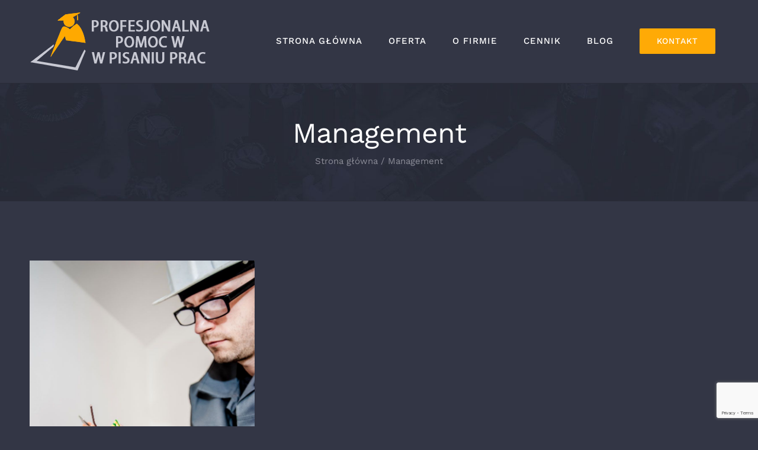

--- FILE ---
content_type: text/html; charset=utf-8
request_url: https://www.google.com/recaptcha/api2/anchor?ar=1&k=6LexjogUAAAAAM_mkWryJKAgfENUitIgXQ1quIq3&co=aHR0cHM6Ly9waXNhbmllcHJhY21hZ2lzdGVyc2tpY2hrYXRvd2ljZS5wbDo0NDM.&hl=en&v=7gg7H51Q-naNfhmCP3_R47ho&size=invisible&anchor-ms=20000&execute-ms=30000&cb=9aqs384x4i6v
body_size: 48367
content:
<!DOCTYPE HTML><html dir="ltr" lang="en"><head><meta http-equiv="Content-Type" content="text/html; charset=UTF-8">
<meta http-equiv="X-UA-Compatible" content="IE=edge">
<title>reCAPTCHA</title>
<style type="text/css">
/* cyrillic-ext */
@font-face {
  font-family: 'Roboto';
  font-style: normal;
  font-weight: 400;
  font-stretch: 100%;
  src: url(//fonts.gstatic.com/s/roboto/v48/KFO7CnqEu92Fr1ME7kSn66aGLdTylUAMa3GUBHMdazTgWw.woff2) format('woff2');
  unicode-range: U+0460-052F, U+1C80-1C8A, U+20B4, U+2DE0-2DFF, U+A640-A69F, U+FE2E-FE2F;
}
/* cyrillic */
@font-face {
  font-family: 'Roboto';
  font-style: normal;
  font-weight: 400;
  font-stretch: 100%;
  src: url(//fonts.gstatic.com/s/roboto/v48/KFO7CnqEu92Fr1ME7kSn66aGLdTylUAMa3iUBHMdazTgWw.woff2) format('woff2');
  unicode-range: U+0301, U+0400-045F, U+0490-0491, U+04B0-04B1, U+2116;
}
/* greek-ext */
@font-face {
  font-family: 'Roboto';
  font-style: normal;
  font-weight: 400;
  font-stretch: 100%;
  src: url(//fonts.gstatic.com/s/roboto/v48/KFO7CnqEu92Fr1ME7kSn66aGLdTylUAMa3CUBHMdazTgWw.woff2) format('woff2');
  unicode-range: U+1F00-1FFF;
}
/* greek */
@font-face {
  font-family: 'Roboto';
  font-style: normal;
  font-weight: 400;
  font-stretch: 100%;
  src: url(//fonts.gstatic.com/s/roboto/v48/KFO7CnqEu92Fr1ME7kSn66aGLdTylUAMa3-UBHMdazTgWw.woff2) format('woff2');
  unicode-range: U+0370-0377, U+037A-037F, U+0384-038A, U+038C, U+038E-03A1, U+03A3-03FF;
}
/* math */
@font-face {
  font-family: 'Roboto';
  font-style: normal;
  font-weight: 400;
  font-stretch: 100%;
  src: url(//fonts.gstatic.com/s/roboto/v48/KFO7CnqEu92Fr1ME7kSn66aGLdTylUAMawCUBHMdazTgWw.woff2) format('woff2');
  unicode-range: U+0302-0303, U+0305, U+0307-0308, U+0310, U+0312, U+0315, U+031A, U+0326-0327, U+032C, U+032F-0330, U+0332-0333, U+0338, U+033A, U+0346, U+034D, U+0391-03A1, U+03A3-03A9, U+03B1-03C9, U+03D1, U+03D5-03D6, U+03F0-03F1, U+03F4-03F5, U+2016-2017, U+2034-2038, U+203C, U+2040, U+2043, U+2047, U+2050, U+2057, U+205F, U+2070-2071, U+2074-208E, U+2090-209C, U+20D0-20DC, U+20E1, U+20E5-20EF, U+2100-2112, U+2114-2115, U+2117-2121, U+2123-214F, U+2190, U+2192, U+2194-21AE, U+21B0-21E5, U+21F1-21F2, U+21F4-2211, U+2213-2214, U+2216-22FF, U+2308-230B, U+2310, U+2319, U+231C-2321, U+2336-237A, U+237C, U+2395, U+239B-23B7, U+23D0, U+23DC-23E1, U+2474-2475, U+25AF, U+25B3, U+25B7, U+25BD, U+25C1, U+25CA, U+25CC, U+25FB, U+266D-266F, U+27C0-27FF, U+2900-2AFF, U+2B0E-2B11, U+2B30-2B4C, U+2BFE, U+3030, U+FF5B, U+FF5D, U+1D400-1D7FF, U+1EE00-1EEFF;
}
/* symbols */
@font-face {
  font-family: 'Roboto';
  font-style: normal;
  font-weight: 400;
  font-stretch: 100%;
  src: url(//fonts.gstatic.com/s/roboto/v48/KFO7CnqEu92Fr1ME7kSn66aGLdTylUAMaxKUBHMdazTgWw.woff2) format('woff2');
  unicode-range: U+0001-000C, U+000E-001F, U+007F-009F, U+20DD-20E0, U+20E2-20E4, U+2150-218F, U+2190, U+2192, U+2194-2199, U+21AF, U+21E6-21F0, U+21F3, U+2218-2219, U+2299, U+22C4-22C6, U+2300-243F, U+2440-244A, U+2460-24FF, U+25A0-27BF, U+2800-28FF, U+2921-2922, U+2981, U+29BF, U+29EB, U+2B00-2BFF, U+4DC0-4DFF, U+FFF9-FFFB, U+10140-1018E, U+10190-1019C, U+101A0, U+101D0-101FD, U+102E0-102FB, U+10E60-10E7E, U+1D2C0-1D2D3, U+1D2E0-1D37F, U+1F000-1F0FF, U+1F100-1F1AD, U+1F1E6-1F1FF, U+1F30D-1F30F, U+1F315, U+1F31C, U+1F31E, U+1F320-1F32C, U+1F336, U+1F378, U+1F37D, U+1F382, U+1F393-1F39F, U+1F3A7-1F3A8, U+1F3AC-1F3AF, U+1F3C2, U+1F3C4-1F3C6, U+1F3CA-1F3CE, U+1F3D4-1F3E0, U+1F3ED, U+1F3F1-1F3F3, U+1F3F5-1F3F7, U+1F408, U+1F415, U+1F41F, U+1F426, U+1F43F, U+1F441-1F442, U+1F444, U+1F446-1F449, U+1F44C-1F44E, U+1F453, U+1F46A, U+1F47D, U+1F4A3, U+1F4B0, U+1F4B3, U+1F4B9, U+1F4BB, U+1F4BF, U+1F4C8-1F4CB, U+1F4D6, U+1F4DA, U+1F4DF, U+1F4E3-1F4E6, U+1F4EA-1F4ED, U+1F4F7, U+1F4F9-1F4FB, U+1F4FD-1F4FE, U+1F503, U+1F507-1F50B, U+1F50D, U+1F512-1F513, U+1F53E-1F54A, U+1F54F-1F5FA, U+1F610, U+1F650-1F67F, U+1F687, U+1F68D, U+1F691, U+1F694, U+1F698, U+1F6AD, U+1F6B2, U+1F6B9-1F6BA, U+1F6BC, U+1F6C6-1F6CF, U+1F6D3-1F6D7, U+1F6E0-1F6EA, U+1F6F0-1F6F3, U+1F6F7-1F6FC, U+1F700-1F7FF, U+1F800-1F80B, U+1F810-1F847, U+1F850-1F859, U+1F860-1F887, U+1F890-1F8AD, U+1F8B0-1F8BB, U+1F8C0-1F8C1, U+1F900-1F90B, U+1F93B, U+1F946, U+1F984, U+1F996, U+1F9E9, U+1FA00-1FA6F, U+1FA70-1FA7C, U+1FA80-1FA89, U+1FA8F-1FAC6, U+1FACE-1FADC, U+1FADF-1FAE9, U+1FAF0-1FAF8, U+1FB00-1FBFF;
}
/* vietnamese */
@font-face {
  font-family: 'Roboto';
  font-style: normal;
  font-weight: 400;
  font-stretch: 100%;
  src: url(//fonts.gstatic.com/s/roboto/v48/KFO7CnqEu92Fr1ME7kSn66aGLdTylUAMa3OUBHMdazTgWw.woff2) format('woff2');
  unicode-range: U+0102-0103, U+0110-0111, U+0128-0129, U+0168-0169, U+01A0-01A1, U+01AF-01B0, U+0300-0301, U+0303-0304, U+0308-0309, U+0323, U+0329, U+1EA0-1EF9, U+20AB;
}
/* latin-ext */
@font-face {
  font-family: 'Roboto';
  font-style: normal;
  font-weight: 400;
  font-stretch: 100%;
  src: url(//fonts.gstatic.com/s/roboto/v48/KFO7CnqEu92Fr1ME7kSn66aGLdTylUAMa3KUBHMdazTgWw.woff2) format('woff2');
  unicode-range: U+0100-02BA, U+02BD-02C5, U+02C7-02CC, U+02CE-02D7, U+02DD-02FF, U+0304, U+0308, U+0329, U+1D00-1DBF, U+1E00-1E9F, U+1EF2-1EFF, U+2020, U+20A0-20AB, U+20AD-20C0, U+2113, U+2C60-2C7F, U+A720-A7FF;
}
/* latin */
@font-face {
  font-family: 'Roboto';
  font-style: normal;
  font-weight: 400;
  font-stretch: 100%;
  src: url(//fonts.gstatic.com/s/roboto/v48/KFO7CnqEu92Fr1ME7kSn66aGLdTylUAMa3yUBHMdazQ.woff2) format('woff2');
  unicode-range: U+0000-00FF, U+0131, U+0152-0153, U+02BB-02BC, U+02C6, U+02DA, U+02DC, U+0304, U+0308, U+0329, U+2000-206F, U+20AC, U+2122, U+2191, U+2193, U+2212, U+2215, U+FEFF, U+FFFD;
}
/* cyrillic-ext */
@font-face {
  font-family: 'Roboto';
  font-style: normal;
  font-weight: 500;
  font-stretch: 100%;
  src: url(//fonts.gstatic.com/s/roboto/v48/KFO7CnqEu92Fr1ME7kSn66aGLdTylUAMa3GUBHMdazTgWw.woff2) format('woff2');
  unicode-range: U+0460-052F, U+1C80-1C8A, U+20B4, U+2DE0-2DFF, U+A640-A69F, U+FE2E-FE2F;
}
/* cyrillic */
@font-face {
  font-family: 'Roboto';
  font-style: normal;
  font-weight: 500;
  font-stretch: 100%;
  src: url(//fonts.gstatic.com/s/roboto/v48/KFO7CnqEu92Fr1ME7kSn66aGLdTylUAMa3iUBHMdazTgWw.woff2) format('woff2');
  unicode-range: U+0301, U+0400-045F, U+0490-0491, U+04B0-04B1, U+2116;
}
/* greek-ext */
@font-face {
  font-family: 'Roboto';
  font-style: normal;
  font-weight: 500;
  font-stretch: 100%;
  src: url(//fonts.gstatic.com/s/roboto/v48/KFO7CnqEu92Fr1ME7kSn66aGLdTylUAMa3CUBHMdazTgWw.woff2) format('woff2');
  unicode-range: U+1F00-1FFF;
}
/* greek */
@font-face {
  font-family: 'Roboto';
  font-style: normal;
  font-weight: 500;
  font-stretch: 100%;
  src: url(//fonts.gstatic.com/s/roboto/v48/KFO7CnqEu92Fr1ME7kSn66aGLdTylUAMa3-UBHMdazTgWw.woff2) format('woff2');
  unicode-range: U+0370-0377, U+037A-037F, U+0384-038A, U+038C, U+038E-03A1, U+03A3-03FF;
}
/* math */
@font-face {
  font-family: 'Roboto';
  font-style: normal;
  font-weight: 500;
  font-stretch: 100%;
  src: url(//fonts.gstatic.com/s/roboto/v48/KFO7CnqEu92Fr1ME7kSn66aGLdTylUAMawCUBHMdazTgWw.woff2) format('woff2');
  unicode-range: U+0302-0303, U+0305, U+0307-0308, U+0310, U+0312, U+0315, U+031A, U+0326-0327, U+032C, U+032F-0330, U+0332-0333, U+0338, U+033A, U+0346, U+034D, U+0391-03A1, U+03A3-03A9, U+03B1-03C9, U+03D1, U+03D5-03D6, U+03F0-03F1, U+03F4-03F5, U+2016-2017, U+2034-2038, U+203C, U+2040, U+2043, U+2047, U+2050, U+2057, U+205F, U+2070-2071, U+2074-208E, U+2090-209C, U+20D0-20DC, U+20E1, U+20E5-20EF, U+2100-2112, U+2114-2115, U+2117-2121, U+2123-214F, U+2190, U+2192, U+2194-21AE, U+21B0-21E5, U+21F1-21F2, U+21F4-2211, U+2213-2214, U+2216-22FF, U+2308-230B, U+2310, U+2319, U+231C-2321, U+2336-237A, U+237C, U+2395, U+239B-23B7, U+23D0, U+23DC-23E1, U+2474-2475, U+25AF, U+25B3, U+25B7, U+25BD, U+25C1, U+25CA, U+25CC, U+25FB, U+266D-266F, U+27C0-27FF, U+2900-2AFF, U+2B0E-2B11, U+2B30-2B4C, U+2BFE, U+3030, U+FF5B, U+FF5D, U+1D400-1D7FF, U+1EE00-1EEFF;
}
/* symbols */
@font-face {
  font-family: 'Roboto';
  font-style: normal;
  font-weight: 500;
  font-stretch: 100%;
  src: url(//fonts.gstatic.com/s/roboto/v48/KFO7CnqEu92Fr1ME7kSn66aGLdTylUAMaxKUBHMdazTgWw.woff2) format('woff2');
  unicode-range: U+0001-000C, U+000E-001F, U+007F-009F, U+20DD-20E0, U+20E2-20E4, U+2150-218F, U+2190, U+2192, U+2194-2199, U+21AF, U+21E6-21F0, U+21F3, U+2218-2219, U+2299, U+22C4-22C6, U+2300-243F, U+2440-244A, U+2460-24FF, U+25A0-27BF, U+2800-28FF, U+2921-2922, U+2981, U+29BF, U+29EB, U+2B00-2BFF, U+4DC0-4DFF, U+FFF9-FFFB, U+10140-1018E, U+10190-1019C, U+101A0, U+101D0-101FD, U+102E0-102FB, U+10E60-10E7E, U+1D2C0-1D2D3, U+1D2E0-1D37F, U+1F000-1F0FF, U+1F100-1F1AD, U+1F1E6-1F1FF, U+1F30D-1F30F, U+1F315, U+1F31C, U+1F31E, U+1F320-1F32C, U+1F336, U+1F378, U+1F37D, U+1F382, U+1F393-1F39F, U+1F3A7-1F3A8, U+1F3AC-1F3AF, U+1F3C2, U+1F3C4-1F3C6, U+1F3CA-1F3CE, U+1F3D4-1F3E0, U+1F3ED, U+1F3F1-1F3F3, U+1F3F5-1F3F7, U+1F408, U+1F415, U+1F41F, U+1F426, U+1F43F, U+1F441-1F442, U+1F444, U+1F446-1F449, U+1F44C-1F44E, U+1F453, U+1F46A, U+1F47D, U+1F4A3, U+1F4B0, U+1F4B3, U+1F4B9, U+1F4BB, U+1F4BF, U+1F4C8-1F4CB, U+1F4D6, U+1F4DA, U+1F4DF, U+1F4E3-1F4E6, U+1F4EA-1F4ED, U+1F4F7, U+1F4F9-1F4FB, U+1F4FD-1F4FE, U+1F503, U+1F507-1F50B, U+1F50D, U+1F512-1F513, U+1F53E-1F54A, U+1F54F-1F5FA, U+1F610, U+1F650-1F67F, U+1F687, U+1F68D, U+1F691, U+1F694, U+1F698, U+1F6AD, U+1F6B2, U+1F6B9-1F6BA, U+1F6BC, U+1F6C6-1F6CF, U+1F6D3-1F6D7, U+1F6E0-1F6EA, U+1F6F0-1F6F3, U+1F6F7-1F6FC, U+1F700-1F7FF, U+1F800-1F80B, U+1F810-1F847, U+1F850-1F859, U+1F860-1F887, U+1F890-1F8AD, U+1F8B0-1F8BB, U+1F8C0-1F8C1, U+1F900-1F90B, U+1F93B, U+1F946, U+1F984, U+1F996, U+1F9E9, U+1FA00-1FA6F, U+1FA70-1FA7C, U+1FA80-1FA89, U+1FA8F-1FAC6, U+1FACE-1FADC, U+1FADF-1FAE9, U+1FAF0-1FAF8, U+1FB00-1FBFF;
}
/* vietnamese */
@font-face {
  font-family: 'Roboto';
  font-style: normal;
  font-weight: 500;
  font-stretch: 100%;
  src: url(//fonts.gstatic.com/s/roboto/v48/KFO7CnqEu92Fr1ME7kSn66aGLdTylUAMa3OUBHMdazTgWw.woff2) format('woff2');
  unicode-range: U+0102-0103, U+0110-0111, U+0128-0129, U+0168-0169, U+01A0-01A1, U+01AF-01B0, U+0300-0301, U+0303-0304, U+0308-0309, U+0323, U+0329, U+1EA0-1EF9, U+20AB;
}
/* latin-ext */
@font-face {
  font-family: 'Roboto';
  font-style: normal;
  font-weight: 500;
  font-stretch: 100%;
  src: url(//fonts.gstatic.com/s/roboto/v48/KFO7CnqEu92Fr1ME7kSn66aGLdTylUAMa3KUBHMdazTgWw.woff2) format('woff2');
  unicode-range: U+0100-02BA, U+02BD-02C5, U+02C7-02CC, U+02CE-02D7, U+02DD-02FF, U+0304, U+0308, U+0329, U+1D00-1DBF, U+1E00-1E9F, U+1EF2-1EFF, U+2020, U+20A0-20AB, U+20AD-20C0, U+2113, U+2C60-2C7F, U+A720-A7FF;
}
/* latin */
@font-face {
  font-family: 'Roboto';
  font-style: normal;
  font-weight: 500;
  font-stretch: 100%;
  src: url(//fonts.gstatic.com/s/roboto/v48/KFO7CnqEu92Fr1ME7kSn66aGLdTylUAMa3yUBHMdazQ.woff2) format('woff2');
  unicode-range: U+0000-00FF, U+0131, U+0152-0153, U+02BB-02BC, U+02C6, U+02DA, U+02DC, U+0304, U+0308, U+0329, U+2000-206F, U+20AC, U+2122, U+2191, U+2193, U+2212, U+2215, U+FEFF, U+FFFD;
}
/* cyrillic-ext */
@font-face {
  font-family: 'Roboto';
  font-style: normal;
  font-weight: 900;
  font-stretch: 100%;
  src: url(//fonts.gstatic.com/s/roboto/v48/KFO7CnqEu92Fr1ME7kSn66aGLdTylUAMa3GUBHMdazTgWw.woff2) format('woff2');
  unicode-range: U+0460-052F, U+1C80-1C8A, U+20B4, U+2DE0-2DFF, U+A640-A69F, U+FE2E-FE2F;
}
/* cyrillic */
@font-face {
  font-family: 'Roboto';
  font-style: normal;
  font-weight: 900;
  font-stretch: 100%;
  src: url(//fonts.gstatic.com/s/roboto/v48/KFO7CnqEu92Fr1ME7kSn66aGLdTylUAMa3iUBHMdazTgWw.woff2) format('woff2');
  unicode-range: U+0301, U+0400-045F, U+0490-0491, U+04B0-04B1, U+2116;
}
/* greek-ext */
@font-face {
  font-family: 'Roboto';
  font-style: normal;
  font-weight: 900;
  font-stretch: 100%;
  src: url(//fonts.gstatic.com/s/roboto/v48/KFO7CnqEu92Fr1ME7kSn66aGLdTylUAMa3CUBHMdazTgWw.woff2) format('woff2');
  unicode-range: U+1F00-1FFF;
}
/* greek */
@font-face {
  font-family: 'Roboto';
  font-style: normal;
  font-weight: 900;
  font-stretch: 100%;
  src: url(//fonts.gstatic.com/s/roboto/v48/KFO7CnqEu92Fr1ME7kSn66aGLdTylUAMa3-UBHMdazTgWw.woff2) format('woff2');
  unicode-range: U+0370-0377, U+037A-037F, U+0384-038A, U+038C, U+038E-03A1, U+03A3-03FF;
}
/* math */
@font-face {
  font-family: 'Roboto';
  font-style: normal;
  font-weight: 900;
  font-stretch: 100%;
  src: url(//fonts.gstatic.com/s/roboto/v48/KFO7CnqEu92Fr1ME7kSn66aGLdTylUAMawCUBHMdazTgWw.woff2) format('woff2');
  unicode-range: U+0302-0303, U+0305, U+0307-0308, U+0310, U+0312, U+0315, U+031A, U+0326-0327, U+032C, U+032F-0330, U+0332-0333, U+0338, U+033A, U+0346, U+034D, U+0391-03A1, U+03A3-03A9, U+03B1-03C9, U+03D1, U+03D5-03D6, U+03F0-03F1, U+03F4-03F5, U+2016-2017, U+2034-2038, U+203C, U+2040, U+2043, U+2047, U+2050, U+2057, U+205F, U+2070-2071, U+2074-208E, U+2090-209C, U+20D0-20DC, U+20E1, U+20E5-20EF, U+2100-2112, U+2114-2115, U+2117-2121, U+2123-214F, U+2190, U+2192, U+2194-21AE, U+21B0-21E5, U+21F1-21F2, U+21F4-2211, U+2213-2214, U+2216-22FF, U+2308-230B, U+2310, U+2319, U+231C-2321, U+2336-237A, U+237C, U+2395, U+239B-23B7, U+23D0, U+23DC-23E1, U+2474-2475, U+25AF, U+25B3, U+25B7, U+25BD, U+25C1, U+25CA, U+25CC, U+25FB, U+266D-266F, U+27C0-27FF, U+2900-2AFF, U+2B0E-2B11, U+2B30-2B4C, U+2BFE, U+3030, U+FF5B, U+FF5D, U+1D400-1D7FF, U+1EE00-1EEFF;
}
/* symbols */
@font-face {
  font-family: 'Roboto';
  font-style: normal;
  font-weight: 900;
  font-stretch: 100%;
  src: url(//fonts.gstatic.com/s/roboto/v48/KFO7CnqEu92Fr1ME7kSn66aGLdTylUAMaxKUBHMdazTgWw.woff2) format('woff2');
  unicode-range: U+0001-000C, U+000E-001F, U+007F-009F, U+20DD-20E0, U+20E2-20E4, U+2150-218F, U+2190, U+2192, U+2194-2199, U+21AF, U+21E6-21F0, U+21F3, U+2218-2219, U+2299, U+22C4-22C6, U+2300-243F, U+2440-244A, U+2460-24FF, U+25A0-27BF, U+2800-28FF, U+2921-2922, U+2981, U+29BF, U+29EB, U+2B00-2BFF, U+4DC0-4DFF, U+FFF9-FFFB, U+10140-1018E, U+10190-1019C, U+101A0, U+101D0-101FD, U+102E0-102FB, U+10E60-10E7E, U+1D2C0-1D2D3, U+1D2E0-1D37F, U+1F000-1F0FF, U+1F100-1F1AD, U+1F1E6-1F1FF, U+1F30D-1F30F, U+1F315, U+1F31C, U+1F31E, U+1F320-1F32C, U+1F336, U+1F378, U+1F37D, U+1F382, U+1F393-1F39F, U+1F3A7-1F3A8, U+1F3AC-1F3AF, U+1F3C2, U+1F3C4-1F3C6, U+1F3CA-1F3CE, U+1F3D4-1F3E0, U+1F3ED, U+1F3F1-1F3F3, U+1F3F5-1F3F7, U+1F408, U+1F415, U+1F41F, U+1F426, U+1F43F, U+1F441-1F442, U+1F444, U+1F446-1F449, U+1F44C-1F44E, U+1F453, U+1F46A, U+1F47D, U+1F4A3, U+1F4B0, U+1F4B3, U+1F4B9, U+1F4BB, U+1F4BF, U+1F4C8-1F4CB, U+1F4D6, U+1F4DA, U+1F4DF, U+1F4E3-1F4E6, U+1F4EA-1F4ED, U+1F4F7, U+1F4F9-1F4FB, U+1F4FD-1F4FE, U+1F503, U+1F507-1F50B, U+1F50D, U+1F512-1F513, U+1F53E-1F54A, U+1F54F-1F5FA, U+1F610, U+1F650-1F67F, U+1F687, U+1F68D, U+1F691, U+1F694, U+1F698, U+1F6AD, U+1F6B2, U+1F6B9-1F6BA, U+1F6BC, U+1F6C6-1F6CF, U+1F6D3-1F6D7, U+1F6E0-1F6EA, U+1F6F0-1F6F3, U+1F6F7-1F6FC, U+1F700-1F7FF, U+1F800-1F80B, U+1F810-1F847, U+1F850-1F859, U+1F860-1F887, U+1F890-1F8AD, U+1F8B0-1F8BB, U+1F8C0-1F8C1, U+1F900-1F90B, U+1F93B, U+1F946, U+1F984, U+1F996, U+1F9E9, U+1FA00-1FA6F, U+1FA70-1FA7C, U+1FA80-1FA89, U+1FA8F-1FAC6, U+1FACE-1FADC, U+1FADF-1FAE9, U+1FAF0-1FAF8, U+1FB00-1FBFF;
}
/* vietnamese */
@font-face {
  font-family: 'Roboto';
  font-style: normal;
  font-weight: 900;
  font-stretch: 100%;
  src: url(//fonts.gstatic.com/s/roboto/v48/KFO7CnqEu92Fr1ME7kSn66aGLdTylUAMa3OUBHMdazTgWw.woff2) format('woff2');
  unicode-range: U+0102-0103, U+0110-0111, U+0128-0129, U+0168-0169, U+01A0-01A1, U+01AF-01B0, U+0300-0301, U+0303-0304, U+0308-0309, U+0323, U+0329, U+1EA0-1EF9, U+20AB;
}
/* latin-ext */
@font-face {
  font-family: 'Roboto';
  font-style: normal;
  font-weight: 900;
  font-stretch: 100%;
  src: url(//fonts.gstatic.com/s/roboto/v48/KFO7CnqEu92Fr1ME7kSn66aGLdTylUAMa3KUBHMdazTgWw.woff2) format('woff2');
  unicode-range: U+0100-02BA, U+02BD-02C5, U+02C7-02CC, U+02CE-02D7, U+02DD-02FF, U+0304, U+0308, U+0329, U+1D00-1DBF, U+1E00-1E9F, U+1EF2-1EFF, U+2020, U+20A0-20AB, U+20AD-20C0, U+2113, U+2C60-2C7F, U+A720-A7FF;
}
/* latin */
@font-face {
  font-family: 'Roboto';
  font-style: normal;
  font-weight: 900;
  font-stretch: 100%;
  src: url(//fonts.gstatic.com/s/roboto/v48/KFO7CnqEu92Fr1ME7kSn66aGLdTylUAMa3yUBHMdazQ.woff2) format('woff2');
  unicode-range: U+0000-00FF, U+0131, U+0152-0153, U+02BB-02BC, U+02C6, U+02DA, U+02DC, U+0304, U+0308, U+0329, U+2000-206F, U+20AC, U+2122, U+2191, U+2193, U+2212, U+2215, U+FEFF, U+FFFD;
}

</style>
<link rel="stylesheet" type="text/css" href="https://www.gstatic.com/recaptcha/releases/7gg7H51Q-naNfhmCP3_R47ho/styles__ltr.css">
<script nonce="epbXrEluxDUeblBLNfttPA" type="text/javascript">window['__recaptcha_api'] = 'https://www.google.com/recaptcha/api2/';</script>
<script type="text/javascript" src="https://www.gstatic.com/recaptcha/releases/7gg7H51Q-naNfhmCP3_R47ho/recaptcha__en.js" nonce="epbXrEluxDUeblBLNfttPA">
      
    </script></head>
<body><div id="rc-anchor-alert" class="rc-anchor-alert"></div>
<input type="hidden" id="recaptcha-token" value="[base64]">
<script type="text/javascript" nonce="epbXrEluxDUeblBLNfttPA">
      recaptcha.anchor.Main.init("[\x22ainput\x22,[\x22bgdata\x22,\x22\x22,\[base64]/[base64]/UltIKytdPWE6KGE8MjA0OD9SW0grK109YT4+NnwxOTI6KChhJjY0NTEyKT09NTUyOTYmJnErMTxoLmxlbmd0aCYmKGguY2hhckNvZGVBdChxKzEpJjY0NTEyKT09NTYzMjA/[base64]/MjU1OlI/[base64]/[base64]/[base64]/[base64]/[base64]/[base64]/[base64]/[base64]/[base64]/[base64]\x22,\[base64]\\u003d\\u003d\x22,\x22wrN4H8Khwp/CrhMcX8Ovw7EzwqfDqwbCmsOkB8KlE8OoA0/DsT7CmMOKw7zCmS4wecOew5LCl8O2LnXDusOrwqk5wpjDlsOfAsOSw6jCs8KtwqXCrMOHw7TCq8OHcMOSw6/[base64]/w63CkcOGwr1NTEUUw5spHBLDiXwPa3ESw6Ncw4cfNsK2MMKsL3jCvcKzQcOVDMKJWmjDiWJ/LRYDwpVMwqIMM0cuA3cCw6vCvMO9K8OAw7HDtMOLfsKTwqTCiTwxeMK8wrQHwrtsZnvDh2LCh8Knwr7CkMKiwr/Dl01cw7fDh395w4YvQmtVVMK3e8KwOsO3wovClMKrwqHCgcK3K148w5dtF8OhwqDCvWk3T8OXRcOze8OoworChsOJw6PDrm0+Y8KsP8KdaHkCwpnCm8O2JcKcXMKvbVQMw7DCuhQpOAYUwpzChxzDgsKuw5DDlVTCqMOSKTPCsMK8HMKxwr/CqFhFe8K9I8OkaMKhGsOfw5LCgF/[base64]/Cj8K6wpZVwoPDmm/CsBfCmMK+w5BHbnFITXHCln7CugPCscKpwrrDk8ORDsOcRMOzwpk3AcKLwoBOw4tlwpB/wrh6K8OZw6rCkjHCl8KHcWc7H8KFwobDgQdNwpNQYcKTEsOhRSzCkUNmMEPCkh5/w4Yja8KuA8Kyw4zDqX3CkCjDpMKrRsO1wrDCtVDCgkzCoG/CpypKK8Kmwr/CjCYVwqFPw5zCl0dQJ0wqFCYrwpzDszLDv8OHWi3CucOeSCNWwqItwpdgwp9wwpTDhkwZw4TDvgHCj8OuJFvCoC05wqjChBIxJ1TCkREwYMOsUkbCkHARw4rDusKPwogDZWXCgUMbNcKKC8O/wqrDshTCqG7DhcO4VMK2w57ChcOrw5xVBQ/DkcK0WsKxw5ZPNMONw7AWwqrCi8KiKsKPw5U6w4slb8O4ZFDCo8O6wo9Tw5zCgcK0w6nDl8OWKRXDjsK1LwvCtWDCqVbChMKfw58yasOcRnhPEDN4N0Mjw4PCsSdewrXDn0zDksORwr40w5XCs10/BzvDjWkDO3XDmzwRw5wpFjPCvsO4wp3CmTR6w45jw5LDt8KOwr/CmXrCisKXwoExwoTCicOISsK9dzYgw44NK8KLYcOKTgV4XMKRwr3CjifDonpaw6Z/L8OUw4/Cn8O3w6xvbcOFw7LDmn/CvnwwbTQnw51SJFjChMKfw5J1NBNoWQE7w4xXw49POcKcKgdtwqIUw45EYBDDvMOUwo5pw7/[base64]/woTCnSjCuibCtjXCqGFywo1XfMK2wrlEETtpQzM7wolVwp4pwpnCp1RsR8KSScKZbsOzw4nDnV9vNMO+w7nDo8K6w5XDicKFw6XDj0lowoMTOyDCrMK4w7JsCsKoBUNRwop+Q8Oyw4rCuz8nwrbCo2TDu8OJw7YLJhLDiMKgwrw5RzXDscOJB8OLVsOOw5wMw68cJw/DhMK/[base64]/PsKOwowfdMKiwrx1w6vDksKYw4/DmcOTwqLCn8KUTAbChxwnwqTDpgTCrWfCrMOtG8Oow7BVP8KOw61GcsONw6hwYTokwoxKwrHCrcKzw6nDucO5ZA0JesOvwr3CsUrCpsOdAMKbwrrDqcOfw53CtSnDpMOOwr9dZ8O1JFoTE8OPAH3DvHUWXcOZNcKLwo1JFMOSwrzCoBgHMV8ow7YlwrvDgsO/[base64]/[base64]/w7fDlMOZXSjDgwDDmsKkLMK3wrQfw5DDrsO0w4/[base64]/DkB3Dnhlswod5T1UaQhI+wp0Zw5TDrjhcQMKbw5xQLMKkw6vCpMOkwqLDjgJVwq4pw64Mw7pVSTrDvCwQPMK0w4zDhhDChRxtExXCnsO6EcKew7PDjW/CpVJ2w4dXwovDizHDqC/[base64]/SMK+w4E5b8K/w7rCrcOYw7dycMK/w5LDgEJIacKFwpjCsnTCmcKCeSVXZcOxB8Kjw5lfH8KPwpoBdFYew5UBwqkkw5/CiyjDr8OGbSp7w48ywq8Hwp5EwrpdY8OwFsKracOnw5MTw4wBw6rCpyVMw5FFw53CmnzDnzgEfC1Mw71uGMKzwrbCmsOkwrDDrsOnw4kDwqMxw5Qvw4Jkw4fDilnDgcK2DsKDOnF5c8Ozwo5PRMK9HDJYf8OuaAbCiApUwqFUEMKGK2HDowHCh8KSJMOJw6TDmHvDmC/Du0dTJcO0w5TCoW1YSnPCoMKrKsKPw7Aswq9Zw5fCmcKoMnEXEUFbOcOMesOYP8O0Y8O/TxVPUDwuwqEgJsKYQcKZdcOywr/DmcOqwrsAw7rCuFIaw6wyw5bCscKETsKxPnkkwojCpRIuUW9kPS46w6gdcsODw7zCgxzDv1fCuh8pL8OcB8KBw4zDusKMcgvDpMK/RX3Do8OVEcOKDyYAFMONwpPDvMKjw6fCqCHCoMKKFcKZwrzCrcK/OsK/RsKgw7NUTmUQw5HDgn3CpsOFRlPDiHjCsHwZw4HDsC9hL8KBwo/DqTfDviA+w65MwrbCp1LDpAfDpVvCscKWEMO+wpJ8NMOVZE3DhMOiwpjCrn4uYcOXwrrCvi/[base64]/DjsKCwqIuV1Vowp7CtG0fU1IGwqBkfsK7e8O9LHB5GsOnOwDCk3TCvRsmHCplZMKRw4/ChVA1w60qFRQPwqtbP2TCiE/CscO2RmdHdsO2C8OuwoMcwpTDpMK1ITR2w7HCjVNzwqFZJ8OcKCQ/clU7X8Kxw53DkMO6woHDisK1w6JzwqF0FjXDu8Kta2TCtx5OwqVpVcK4wrHCjcKrwoXDk8Ovw5Idw4gyw5nDg8OGMsKMwpvCqEtsG0bCuMOsw7JLw4Y+wpY+wrHCkxAKZjQYA08WZsKhP8KdesO6wpzCscKrNMO5w5pjw5Z/w6NtazXCvCJDSRnChU/CuMKBw6nDhVFNQ8Kkw77CicKCbcORw4fCnFFow4bCjUMHw6JDYsK/MUnDsF5uYcKlE8KTPMOtw5EPwosjSMOOw5nCo8OOcFDDrMKDw7jCu8Olw793woV6XHFJw7jDlXYkHsKDd8KpZsOIw6EJfTjCukhhPT1zwqDCl8KSw4lsasKRd3B1OlxnUcKEfVUBNMOUd8KyNkIbZ8KXw5zCu8OSwqzCh8KUdzzDrcK/wpTCtRsxw5hfwo7DphvDqkLClsOxw63CggUYe2oMwrcPGk/Du3/CsHo8Cm1wOMKYWcKJwq3DpUcWPwvCm8KAw4rDqnbDp8KFw6zCkB9Iw6ZZfMOgJip8QMKbeMOQw4vCgynDpUs7BTbCn8K6EThqW2M6w63DsMOBDMOWw6otw6kwNVVSVcKdR8KGw5bDm8KLG8KHwpcvwrbDngrDgcKpw4/Dqn9Iw5sLw6TCt8KCI21QAsO4OMO9ecOTwqslw6l0BnrDrW8CDcKywpkKw4PDsnDCplHCqzTCusKMwoHCtcO9aSE0VsODw6PDrsKzwozClsOiDj/DjFvDucKsYMKpw4Miwo/ClcOEw51tw4hPJG5Nwq/DisKOO8OIw4J2wrrDsXrChT/CuMOmwqvDicKCZMKGwqALw6vCvsOEwqEzwofDqjjDvA/DnWwOwpnCh0XCsjROU8KtTMOVw6FSw7XDvsOfSsKwKgFsdsOEw6rDqsOqw5vDt8Kbwo3CuMOtI8K1ET/ClkXDrsOywrDCnMOgw5TCiMOWDsO+w4cLU2ZpdV3DqcOgaMOFwpFzwrwmw7nDh8OUw4NNwqrDi8K5ZcOAw7hJw4wiCcOcbATDoVPCgXwNw4TCpMK/HgvCsl8xEkzCnsKITsOmwpZWw4/DnMO0OQBafsOfGmgxbcOYaCHCoAAywpjDsGZswoPCnB7Csj0+wqUAwqjDsMOzwoPCjBQNdsOPf8KKZSUEBjrDgBbCq8Ktwp/Cpw5Ew5PDgcKYBcKHc8OudsKdwrvCrznDjsOiw6s3w5stwrXCvj/[base64]/CkSkpwqs7w57ChEUVw6wyw4fCt8KefRXDix3CoWvChF4qwqPDi1jDgkDDpVrCmsK0w4rCuXpLccODw4zDiytKwqTDpADCuC/Dl8Otf8KYS2HDkcOUw5XCtT3DrD8qw4NcwrjDnsOoVcOeUsKKbsOjwq8Fw7pKwoMiwoo/w4zDiHXDnMKnwqzCtcKsw5bDh8OWw7VqISfDhHppw7oMEMOwwpRNVMOmbhtrwrgLwrF1wqXDm0LDghTDnFXDtHZHUgB0BcKVfRbDgsOiwqplN8OGDMOVwoXCkWrChMOoVMO/w5sKwr09Hiw9w4JKwqYdHcKqfcKsDRdHwozDt8KLwr7Dj8O4UsOUw6vDocK5ZMK7DxDDtTHDgkzCgFfDsMOiwpXDg8OUw4jCmwZrFRUGdsKRw4fCrDd0woprZA3Do2HDucOlwqvCkR3DigTDrcKLw7/DmsOfw5HDjj4jX8O8e8KSNh7DrS7Dr0zDicO2RhvClSNLwqNPw7zCscKxLH1NwqYzw4nCmD3DnXPDi03DrsK6a13CnkkcEn0Fw5JUw53ChcKyXhNlw4E5YW8qeQ4eIifCsMKKwrfCqlbCsk8XKkoaw7bDtW/Du1/[base64]/[base64]/wo54dxDDjl8qw7nDizzDmcOSA8OdPzxSw7nCmAE7wqhHasKMKGvDi8KDw6A/wqvCnMKFEMOfw5IbOsKzDMOdw58Lw6Byw6nCtcOhwo0swrXCmMKXwqnDjMKhGcOjw4RdSGlgY8KLaVHCqEzCqRLDusOjY3Ipw7h7w6VWwq7CjXFkwrDDp8KhwqgkRsOVwrDDsUR1wpF4RGnCiWcNw7ZWFRN4cgfDgBFNH1RrwpUUw7NJwq/DkMOlwrPCojvDmStlw7/Cq2tJS0HCr8Oeaj41w4R6XiLCoMO3woTDgGjDisKnwrRPwqfDmcKiGMOUwrpuw7XCqsOSUsKoUsKYw4HDrUDCvcOoQcO0w7d+w5NBVcOkw6ZewqEHw6PCghXDqHXCrg1aP8KJdMKoEMKYw4kJG0sLFsK2cQ/CjiBmH8KmwrpuMTE5wq/CszPDu8KKYsO1wobDsijCg8OOw67CtH0Bw4PCqW/Dq8O/w6l1QsKMBMO1w67CqkZTCsKEwr4kDsOAwph3woJ4Plt1wqLDksKuwrI5VcOVw5nCmSJ6fcO2w5MAAMKewoZXKsORwprClGvCucOGYsO5LXnDlzATw77CiF/DsXgGwqRkbiFIeTZ+woJGbDFAw7LChy9NPcOEa8KqDB1zFADCr8KWw6JOwoPDkWAdw6XCgnVoGsK7ScK6dn7CsW/Do8KVJMKcw7PDjcOSGMKAaMKTLT0Mw6tzwoDCpQ9jVsO4wqYTwrjCvcKZTCXDg8Ohw6pmBUnDhxFXwrDCglvDmMOlecOiKMOFL8OaKgzCgkcfSsO0c8OtwovCnmgoK8OrwoZEIDTCocOjwoDDrMOwNUUwwrTDtQDCpRYXw7V3w55hwp/DgTEOwp5dwrRNw4bDncKMw45MSClaZy4qASHDpG7CvMOAw7Nuw550VsOdwo8wGzZcw7cXw7DDlMKpwpRbM3zDpsK2DMOFbsO+w7PChsOyAh/DpTwbOcKbbsOMwoPCpHk2Lyg+PcKbV8K6A8K7woVxwo3Cg8KMLQDDhMKIwodtwpEVw7DCr3kWw7AEdgQ8w4TCoUMyOnwEw73DuG8UZBbDgcOTYSPDrsOfwqYtw5NtXsO1bz5GaMO+HV0jw4p5wqVxw7/Di8Oxwr50HA1jwoVUHcOzwpnChUNgWxlAw6E0CXTCrsKXwotYwrI4wozDvsOvw5w/wo9awrvDqcKGw7TCkUvDp8KtcS9oImBuwolGwotrU8Oow4nDgkMhARLDm8KuwrNDwqgLSMKZw41WV17CtThRwo0NwpHDgi/DmzwWw43Du1LDgzHCu8O7w5sjNwwNw7NiEsK/fsKGwrHCmU7Cu0nCrjDDi8Kuw4jDnMKXW8ObBcOpwrtKwrgwLFJuTcO/[base64]/CicK/[base64]/w68RecKAc8OvFATDpmktw7/CuF/Dr8KbWjbDv8ONw5DDrGZiwo/Cl8K5DMO0wqvDpxM2KgjClsKzw4jChcKwJgVfSS4XXMO0wq3DsMKAwqbChl/DvyrDgsKrw4fDoAszQMKofMO3YEpJZMO7wroPw4IUT2/CrsOrYAd+J8KQwoXCmTlBw7laC39iZ27CtFrCosKOw6TDi8OWOSfDjcKSw4zDqMKpOgwZDXnDqMKQM1bCrQYJwo9dw64DGHnDosObw6V8HFVLLcKLw7xJKcKew5l9GUhmOwbChlEyRMK2wrBLwp/DvGDCusONw4J/QMK6PGBRNEM5w7vDmMOOfsKSw47Dmx9/UGjDhUdZwoxyw5/ClGUEfjtrw4XCiC0AaVZrAcOhN8Kiw5Y3w6TDhxzDo0BwwqzCmjEqwpbCowFCbsOMwrtiwpPDmsOww4nDscKEJcOwwpTDs19Yw45ew5NiAMOdN8KdwpsXScODwoIxwo8eR8O/w7cuBXXDvcOfwosow7Z4QsKeD8OOwq/CssO+bBJbXDrCtUbCiR7DlMKhesOSwonCrcO9RBclGQvDjDQ2EGVnGMKHwogUwpohFmsGY8KRwqMGV8KgwrNRZ8Ocw5IJwq/ClD3ClBtVCcKAwoLCucKyw6zDrMO7wqTDhsKBw5jDkMKSw45Zw45+D8OKZ8Klw49ew4HCoQJOdnkWKcOjMjxpZcOTMyDDixljUgsJwo3ChcO4w7HCsMK/TcORcsKefSBBw4hYwr/Chk4kO8KEU3/[base64]/[base64]/CpsK1w7kWwrFEEgdKw7nCocKowpXDiMOrw7fDkTcBCcOfOV3DnQt0w4rCkcOHfMKZwrnDvFDDkMKOwrElHcKQwoHDlMONdg0pbcKKw4HCvFQFY2dhw5PDkcKYw54XZyvCgMKxw6DDoMKTwqjChm4dw7Zkw4PCgx/DqMKiTGJIKE1Cw71IWcKPw5ZoXGLDt8K6wqvDu3wAP8KDCMKAw5ckw4stJcK1F1zDqAoQWcOsw49HwrU/[base64]/CgBssw5/Dm13CjcKRw73DqMKEFF1swrhKwq0tK8KgJcOEwqfCmnl7w4HDoR1bw77DohnDu2cMw403acOiFsKAwqYIPh/Dpz4BDcKiAmjCocK7w6drwqtowqINwr/[base64]/Cnl8zVcK+wp/ClnxNBXzCsyESAMObIMK2bzXClMO/PMKywpZFwr/DuRXCkFFfPQYfdXjDq8OSCHfDuMKeIMKQNmtpHsKxw4tpa8K6w6cbw73CszvCpcKgdH/[base64]/J8OzWzVzwoDDsgY1w7HDrFvDqHHDu8KuwoHCsMOtHMOPa8KfC3LDilDCgcO6wr/DjcKdET/Cj8OKFMKlwqrDphPDksKbdcOoG2B0MSYdUMOewrDCinnDusODIsKgwp/[base64]/Dj1tIw7fDgRsNwqrDiX3Dgi1xdMONwo0sw6p6wpnCk8Osw5XCp1JUeCzDhsO7YgNuXsKaw48VNG/[base64]/Cix8Sw7/CiifDhHgywq9kdiEHwpEswqZ6dTHDrmZ/QsOcw4wAw6/DpMKrX8OnYMKPw4zDpMOtdFVFwrfDoMKRw4tLw6rCo27CgMO4w7d5wpJCwo/DicOVw70LaR7CvQY/[base64]/Dh1N1woM7McOiwqjDkcKFTcOYa8OJXwHCvMKjRsOmw7lcw5ZTGUQRccOpwrDCpGLCqkfDkEnDscKlwoJawpddwrbCgUdzD35Uw45BaS7CnCUDUinCpRXDqEBVGAIpI1HDv8OWOsOBUMOLw6bCtTLDqcKpGcOiw41ne8O2H2DDocKrYG5JC8OpNH/[base64]/[base64]/Dt8Kcw5jDmsK4EsKxPBzCucKhRSVwFMO7YBTDr8KpbsO7BAQ6JsKZAF0lwqLDpyUIZ8K+w4YAw5fCsMKvwqTCn8Kew4XChB/Cp1HDjMOqeA0dQD0AwpbCl1TCi2TCqSvCjsKUw5gUwoJ/w49UR39ebhbCh1sqw7Efw4ZWw5LDthHDhQjDmcKiE318w5XDlsOmw7nCqivCtMOpVMOpw5Fswrkfehwof8Oyw4LDqMOxwqPCncKfZcO7TDTDikVJwpjDqcO/[base64]/CtsOpw4jClVzCrlZpc0YHOsKpw6tOwp/[base64]/DisKhwr0PbEsFw5sAwqgPV8O2BsOQw6TCiz3ClSHCusKjUyhMf8Kuw67ChsKpwrvCocKBHzEGZDHDkjPDsMKXHkIFdcOycsOfw7HCn8OIP8Kew7RWc8KRwqYYI8OJw6LClFl5w5/Dq8KtTcO6w48Lwo97w7TCtsOOT8OPw5JAw4nDtMKICV/[base64]/CicO5fMOcFDoIVVYzwq/DkBvDgH9WUgjDtcO2SMKJw5gNw4JZNsK9wrnDlAjDpBFhw5UgfMORecOsw4zCl3J5woBhZSzDscKzw7nDg0TCrcOvw6IKwrAKP0rDkk4uXUXCtlHCisKMCcO/[base64]/CvMKcbMOYwobCj8KuwrfCkMOpcyo8EMKfC8KgWVodMm3ChwF1w4Q9eVbDk8KmLMOwCsKNw6JZwpXCsid9w5jCjMK9OcOuJBvDhcKCwr92QCrCtcKwY0YlwrMEWMOvw7shw6TDngbChSjCtBnDnMOGIsKAw7/DjB3Di8KCwpDDiQl9DcK9e8KTw6nDkxbDksKhYsKLw7jDlMK7OFNmwpLCkHHDtRrDqXFgXMO5fURyPcK/w6/[base64]/[base64]/DtVzDsUDDicKvwq5xwrjCkcK9DUnDhzTCjsODfSrCj2HDj8Kzw6sWL8KRBhFnw5zClULDiBPDv8KeCMOUwoHDgBVBanjCnnLDpXvCjS0JcW7CmsOswoogw4rDv8KtUDTCsSEFJDfDk8KawofCtVTDmsOCQizDr8OgX3hpw6ERw4/DkcKRMkrCtMKzaCIIacO9NBbDnh/[base64]/Dg07DsmIfHcKqIwLDrMO2aDbDhBjDi8KZXRFye8Kbw7vDnUQuw5TCpcOSbcKWw6bCtcO/w6Zww7jDr8K0TBnClH9xwpnDjMOEw4s5XwzDjsObZMK5w6AaDMKOw4DCqcOEw4bCgcOoMMO+wrfDqcKqbQYeagx6HXcEwo8iSDhJPmQmIMKtPcOmakzDkcOnITklwrjDuDHCo8KlMcOYCcK2wq/CsjgzTRQXw45CAcOdw5sOGcKAw5DDnWLCmBI2w47DhU5vw7lGOF9xwpXCkMOManbDlcKWF8O7ZcKucsOBw7vCuVjDkcKbK8OLKGLDiQrCh8Kgw4LCnwp0fsOJwop7F1thW3HClkA+UcK7w45UwrEKb0LCrkLCpXE/wpAWw5PDhcOlw5/DkcK/P39uwpwRUMKiSG4AMzfCgEBrThQOwrA/ShpWQHUjZQdMXhEUw7UDAHbCrMO5d8O5wrjDvz3CosO7BMO+SnBgwojDlMKXRDsIwr80cMK2w6/CjwvCjMKKalbCksKZw6LDpMOMw5w+wr/[base64]/CkcO5w7HDi8O+wprCoTNNwrDDjcK1wodTw6Qnw6wgN3Ulw6rDoMKLCQDChMOgej/[base64]/Dv0TDg04Tw5lSI8KVwpTDnDBZd8Kbw5VbBcOHw496w6nCvMKeS3nCjsKnZHzDrTAkw5wwTcKTEMO4FMK0wr06w4jCkR9Vw50tw5wAw5sywp1AWMKkNFFKwpE8wqZXUQ3CjcOzwqvDmwwFw71NfsO/[base64]/DmA7CocOPwqbDkcOkGksmKF/DpWbDr3U9J8K3QgXDqcKvw7AaNwwDwpXCjMKqdSnChGYAw6PCuhobbMOtWsKbw5Vkwot/diQsw5HCiHbCjMK2FkotIx0EKzrCmcOeVCPDqArCvUMgasONw5TCrcKELTZDwoA7wo/Cqwo/XwTCkhoAwptjwpI6cBQFasOVwo/ChMOKwrhfw73CtsKuKB7DosO7wrpiw4fCoU3CpMKcATrCmsOsw59+wqhBwp/CkMOsw5xGw6zCo2vDnsOFwrE3KCjCvMK6W0zDiQMBVFnDq8OHb8KtGcK+w41HWcKTw5QsGFpHK3HCtBAZQx5Sw7YBcHdIDyN2MEwDw7cKwqo3wqI4wpbCrhUBw5h/w5RyWcOXw5QJFcOEAMOBw55Hw65ffmRCwqhoK8Kzw4R4wqXDl3Vgw7plR8KxXCRHwpjCq8O3U8OYwqoDIB4eMsKHNwzDthFkw6jCscOXH03CsxLCkcOUBsKWdsKpQ8OowoXCmnU4wqQ+wqbDgG3CksONOsOEwrXDgcOfw7IKwp1cw74aaxTDocK/O8K7TMO+GG/CmkHDg8KQw4rDqmoQwo8Bw6jDpsO9wqN3wq/CvcKKVMKqXcKEDsKGT3XDrl1jwrjCrWVLCQ/CusOuBD9dPcOJJcKiw7BfZnXDjMK0HMOacyzDtlvCjsKVw5/[base64]/CocK3wr/Cv3J/w7PDgsOGKcO5RsOrIcOXP8O/[base64]/ChCLDrGHClMONw6N3DGAdCsO1wr1oJsKMwonDsMO+TgrCpMO9Y8OHwovCtsK4cMO9LjI+BnXCjsOnXcKuakNTw5jClCcXHsOuFw4Vwo7DhsOOe1/CqsKbw69GIMK4bcOww5dtw7diYsOBwpoSPBxOXgJ1M37Cg8K2KcK/MUDDkcKBLMKcXlEDwprChcOdR8OFYQLDjcObwpoeP8K/w7Rfw44nXRhBLsOGIFzCo1PCnsObXsKtChjDosO5wqhpw507wrnCqcKdwpjDhUlZw69zwpl/UMKTF8KbHigzeMKdw4/[base64]/[base64]/DkU8yOcOCfMK0Q8KSeMOFCwhze8KLw67DucOjwrTCm8OAPlFQd8OTVUNdw6PDs8OrworDn8K7F8OUSxpaG1UxTUABUcOEYcOKwrTClMKVw7sTw4TCsMK+w5NBScO4VMOlSMKCw5h5w4nCrsOOwpzDssK/w6MpGxDCrF7CiMKCClvClcOmw5PCiSPCvELCt8K6w55xP8OrD8Odw5XCh3XCslJfw5zDg8OVEcKuw4LDlMOPw6RjO8Oyw5XDuMOhKMKvwqgKasKIUwbDrMK9w5HCvRcdw4PDgsKmSnzDiVHDk8Kew71qw446FsKqw5FeXMOfYVHCpMKuHlHCnnLDhVNNU8KZc3PDlA/CsQ/CryDCgnDCgzkLc8KtEcKcw5zDvcO2wrDDig3CmUnCsh/DhcKewoMIbwvDjWbDn0jCoMOUCMO+w7BcwoQLdsOAc2Nbw5xEdnRbwqPCiMOYJsKLBibDpm/CpcOrwoTCiTRiwqbDvTDDk3wxPCzDq20EVkPDrsOkLcOgw4EYw7sfw74dR25CAkHCkMKew6HCkD5ew6bCgjPDmxvDncO+w4AwB3UyGsK/w4PDkcOLYMOUw54Kwp0kw4RTMsKCwq9/w7Uxwql+PMOlOiR1XsKBwoATwo3DrMOQwporw4vDhiTDqhrCnMOjPHt9L8O/d8KoHlAXwqpNwosMw5YTwrUGwpjCmRLClsObLsKYw7NAw6vCvsOue8Ktw5/Cj1N8eVPDtBfCvcOEG8KMP8KFCHNTwpAZw7jDlAMJwqnDkT5QcsOiMGPCq8OodMOJbSEXJsOOw7FNw6QHw7nDsyTDszsiw7IxanjCusOCw5HCsMK3woppNT8uw6Qzw47DhMOgwpMuwrE7w5PCoGAUwrMww59owopjw6gfwr/CtcKeATXCmnNVw613VSdgwo7CvMKLWcK9E2fCq8KEQsOHwpXDosOgF8Oyw7LCssOmwph2w70mccKFwpN0w64aNmYHdnBDWMOPTE/[base64]/DvsOtMsKXBUnCsMOWwpHDpMOPf8OzV8OvR8KJJcKdOynDmF/DuAvDgFHCtMOhGSrDhk7DscKrw6IswrLDs1BDw6vDpsKEYcK7QAJ6TlZ0w7ZDa8Krwp/DoENcMcKtwpYCw6ACLC/CgGcaKFFkJWjCmndZOSbDuSjCgH9Sw5nCjjR3wo7DrMKSS1VjwoXCjsKOw5xBw41rw5ZMcMOAw7/CsWjDjATCundMwrfDonDCmMO+wpcQwp5sZsKaw6nCusO9wrdVw4QZw7zDljHCpjtTGy/Cu8OawoLCvMK9bsKbw7nDvETCmsO4asKyRXchw5fCtcOQCVAqSMKXXCwewowuwrxYwqMWScOyGFHCqcKrwqYXScK6cTR/w6kVwpjCr0ARfcOjFknCr8KcMgfCtMOmKTNrwpdbw6QdXcK3w5fCpsOpf8OWczQdwqzDnMOew7sKNcKIwrM6w57DtAVYXcOeUA3DjsOzUy/DjW/[base64]/[base64]/[base64]/CssO1w4rDjh7DqsONTwsRNDbDucKxwqMVw7g7wqfDq2VobsKkD8K7YnbCvFZuwqvDi8OWwrkLwqBjRMOywo1lw6kCw4IAR8KIwqzDhMK/WsKqLk3CtCVUwrbCgRjDp8Kcw6oVLsK8w6HCnAcKH1vDtzlVCULDoT1rw7/CucOew6shbBQNJsOqwoDDhsOsTMK3w59YwoE7fcK2wooZTMOyJnAkJ0BbwpbCrcO7w7XCqcOgEz0pwqULVMKOSSDClXbCp8K4w44JT1AywpBGw5oqEcKjFcOMw6spXktlUx/CvMOXZMOsXsKrUsOQwqAww6cpwqfCksK9w5QSJ2TCucOMw59HK0nCuMOGw77CnMKswrN+wrtWBUXDpgrCrwLCi8Obw5rCtA4AKMK5wo/Dr1s8Iy7DgBsrwq1gJcKEWkd9Q17DlEJFw6BSwpfDsSjDm1AGwpUDGGjCvHfCv8OTwrcFSn7DjcK8wqzCpcOiwo0wWcOjeG/Dl8OJPCFnw6Yzdhh3YMOfD8KJOXTDlDBnfW3CtVNVw4xTZjXDs8OVEcOSwrfDq3nCjMOrw77CvMKIOgY+w6DCn8Kvwr9QwrxqNcOTF8OsM8OMw45tw7XCux7CtsO0MhXCrkjCt8KofQLDh8OhWMOsw7zCo8O1w7UEw7lcfF7DgsOiNA87wr7CtQjClXDDgmkxM35dwq/CpWdjdT/CiETDuMOUUDR8w6wmNgk/[base64]/CmsKOwqgMw5DCjV7DhMKWwqLDncO4wq7DhsOnSMK6KMOAZWoywocqw7RsE03CrWvCnkfCg8OAw4MYSMKuVkY6wrYbH8OlNSImwp/CvsKuw6fCosKSw71JacKjwqXDkyDDrcOLeMOALTHDucO4cCHCo8Kaw5cHw4/CusKOw4FSPGbDjMK1Sgdrw7zCjw8fw7TDmxsGLFs9wpYOwrpnQsOCKU/CnF/[base64]/DiibCn8KPw4bCkX/[base64]/DrMOAYcKpPcKTw6XCo8K5wpNTwprCg2zCsiIqfXFsLnfCkG/CucOkQsOOw7vCkcKDwrvCjMOdwpB2VnkjPAcbY3gAe8Oswo7CgwnDgX4WwoJPwpHDscKgw6Uew5XCi8KqciYWw6wUMsK/XiHCpcOtGsKMOipMwqrChhXDk8KnFFM+H8OSw7XDrBUVwqzDtcOxw5sJw5/CuQRdCMK9VMOkE2LDksOzYnNHwqcYJcKqB13DvGtXw6M2wq9zwqFuQkbCkgzCln3DjQfDnC/DscOJEgt2Wjh4wovDsGM4w5zDg8OXw6IxwobDp8OtXEIGw4tUwqhPeMKyJGDCr3rDtcK9R3xPHG/DrcKbf2bCmkMCw6cFw4IAASkoY1fCssKvI3HCv8KhFMOob8Olw7VLb8KHDGtGwp/CsnbDth5dwqIvaFtTw6l0w5vDugrDkWxlAmQow57DvcK2wrIDwpkObMKGwpsNw4/[base64]/CmsOxwp7Ci1bCv8KfJEAMwq8Uw5tzdsKawr8NVsKLw7XCjQjDg3/CiRAew4p3woDDq0nDjsKffcKJwozCr8KPwrYwMh/DpDZwwrlowql6woxEw7RRFMK5QD7CssOKw6fCg8KqVG54wrdJdghQw4nCpFPCsnwTbsOzERnDimnDksOQwr7Cpw81w6LCisKlw5Q0WMKRwqDDnhLDrEzDoDswwo3DkW3ChmgNDcO/CMKqwrjDowTDmAvCnsKjwocJw5hZFMKmwoEQw48rOcK2wpg9JsOAeGZ8NcOcCcOBbSBewoYMwrjCj8KxwoohwqzDuT7DrzkRaR7CumLDhcKkw6ghwqfDljTDtTgCwoPDocKYw6XCthMYwofDpHrDj8OnQ8Kxw6/[base64]/DvhR4w5t5wrrDl1bDiWLDm8K+wpZafMOiOMKNPTnCiMKVEcKaw6Nzw77CmTpAwpE/EUnDkRh6w60GGDVbYWvCt8KuwobDicKHfWh/wr3CsmsRZcOrEj1Ww49WwqXClULCk27DhG7Cm8OHwqwkw7Zbwr/[base64]/CvMKsFnTCsUpVw5cuwo5KwqNhccOqL18TTBpPw4QkBgXDssKTUcKHw6bDr8KLwrcOPibDlULDuHx7fxPCs8OAMsOywow8ScOsLMKOS8K9wrAeUnkjdRzCvcKmw5ErwrfCtcKVwoczwoVRw4RJNsOvw4MidcKLw4hqXH/Criled2vCrF/[base64]/Dm280wp81HkXDoVJcw6zCjXXDgsKYATNXw5DDgFh8wr/CiAV0J1fDvw3CjjDDrcOUwqrDocOaf3LDpBrDl8OgLRtDw7PCoCxSwqkST8KjFsOMQA9mwqNNcsKHInYZwrsOw57DnsKnPMOKZUPCkSzCil3Di0vDmcKIw4nDm8OCw7tAEsOXPAZ7fRUjGwDCnG/CnS/Dk3rDinsiKsKjGMObwoTCrR/Cp1rDrsKYWDzDr8KrZ8OjwrDDh8KyesOWE8K0w6kEI2EPw4vDjF/CmMKfw6XCnRHCh2XDkStcwrLCvcOlw5A/[base64]/DjcKFwoN1VMKEQ8KUw6jDpcOQw4rCuQAUe8KmLxYGFMOvw7sES8KaTcKnw73CrMK9RRtcM2TDhsOHY8KVOGtuTHDCi8KtD0tdZkUnwoNow60dBMOTwpxww6vDtQc4ZH/[base64]/NMKiwqEvw7RpVcONwrxgwqIYw6zDjVzCs8KOw4V/[base64]/PMONw7nCmmbDoGTCqsKqSkFmwqQxYiLCj3DDlyjCqcKtUCluwpjCv3vCvcODw7/DpsKWLBUAdcOBwrfCgwnDh8KwAnxyw68Ewr7Du1zDkQZkEcO0w6TCqMOEOUTDmcKadDfDssOUewXCpcOLaXPCnk0YGcKfYsObwrLCosKHwqbCtGvCncKlwqxUV8OVwoN2wqTDi3vDrB/[base64]/CkURBw4lVOjd7UilNOsOeCsOiwph9wr/[base64]/w5ltw6tWw4MNXmovwqvCn8Ovw7/Dqwktw5t5w4R9w4wGwqjCn1DCiBvDtcKRbAvCjcOPZWvCnsKrMljDosOMb19rdXQ5wovDvg4UwoEnw69xwoINw6RqMSnCiTk8E8OAw6/CpcOOYsKHDBHDp1kww7c5wrfCqcO3Y2Bxw7nDqMKJEn/Dt8KYw67Chk7DisK2wroGK8K2w6dHOQzDm8KPwpXDumfCliDDtcOvBHfCqcObRnTDjMKDw481wrPCqwdhwobCknDDoh3DtsOww6HClEN/w5XDocOAw7TDuVjDuMO2w5PDjsOdKsK3HwdIP8OJZxVQKGp5w4t0w7LDszvCs3TDgsKRPwfDujLCvsOGDMK/[base64]/CsOaw6zDom4vcg3CtyUBwqxAwrbDjzXCgmsdwqzCjMKnw7IIw63CpkYqecKoT2hEwp15DsOlZy3CvMOVRxHDuAA0w4g/G8KvCsOcwph5UMKrDQPDj3YKwqMnwrAtX31ED8Kyc8OFw4pUWMKaHsK5amR2wrPDijvCkMOMw49AcXwvZkwSw4LCjMKrw5HCgsOtCVLDv0gyVsKEw49STcOhw5nDuCQqwqLDr8K/[base64]/Cv8Kyw6lVwrJmwo/CvHlyQMKjwqbDjMKXw7DDgBLCssKvKxQow6M6ZcOCw54MclnCpxDCoA0Mw6bDpjbDmg/Ci8KMT8KLwqdxwojDkF/ClGbCuMO/JD3Cu8KzVcK3wpzDj3tKe1PDv8OEPlbDvHg/[base64]/wqLDuMOuw4LDj8KZKsKDQRjDt8KgF8KqdG7DmcKYMn7CjsOJaVPCnMK3QsO/a8Onwr4vw5gtw6xKwpnDrzHCmsOhcsKIw7vCpwHDoC9jVE/Ctw\\u003d\\u003d\x22],null,[\x22conf\x22,null,\x226LexjogUAAAAAM_mkWryJKAgfENUitIgXQ1quIq3\x22,0,null,null,null,1,[21,125,63,73,95,87,41,43,42,83,102,105,109,121],[-1442069,653],0,null,null,null,null,0,null,0,null,700,1,null,0,\[base64]/tzcYADoGZWF6dTZkEg4Iiv2INxgAOgVNZklJNBoZCAMSFR0U8JfjNw7/vqUGGcSdCRmc4owCGQ\\u003d\\u003d\x22,0,0,null,null,1,null,0,0],\x22https://pisaniepracmagisterskichkatowice.pl:443\x22,null,[3,1,1],null,null,null,1,3600,[\x22https://www.google.com/intl/en/policies/privacy/\x22,\x22https://www.google.com/intl/en/policies/terms/\x22],\x22+40iAMsHfU2YiisknmOOmUEIFIR9lWD6eXv5NUXweJ8\\u003d\x22,1,0,null,1,1766944508834,0,0,[87,247,169],null,[168,179],\x22RC-JccG0X8sscPoWA\x22,null,null,null,null,null,\x220dAFcWeA7570yR14tBfXsvsnT3deddteoY0vIl6ZokQXUUAJBcDQlc6Y3VakTkcjhkkH37xIbWGUYnN7kP0eFf9iGQoq5ue1-qzQ\x22,1767027308934]");
    </script></body></html>